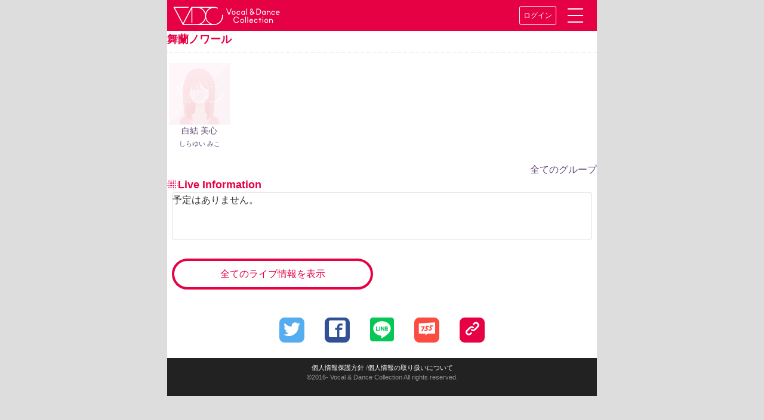

--- FILE ---
content_type: text/html; charset=utf-8
request_url: https://vdc.tokyo/g/1201/
body_size: 14366
content:

<!DOCTYPE html>
<html lang="ja">
<head prefix="og: http://ogp.me/ns# fb: http://ogp.me/ns/fb# article: http://ogp.me/ns/website#">
    <title>「舞蘭ノワール」のアーティスト一覧｜VDC｜Vocal &amp; Dance Collection</title>
    <meta charset="UTF-8">
    <meta name="viewport" content="width=device-width,initial-scale=1.0,user-scalable=no">
    <meta name="keywords" content="music,idol,dance,vocal,VDC,ボーカル,ダンス,コレクション,アイドル, アーティスト"/>
    <meta name="description" content="グループ「舞蘭ノワール」のメンバーアーティストの一覧です。"/>
    
    
    <meta property="og:url" content="https://vdc.tokyo/g/1201/"/>
    
    <meta property="og:type" content="website"/>
    
    <meta property="og:title" content="「舞蘭ノワール」のアーティスト一覧VDC｜Vocal &amp; Dance Collection"/>
    
    <meta property="og:description"
          content="グループ「舞蘭ノワール」のメンバーアーティストの一覧です。"/>
    
    <meta property="og:image"
          content="https://vdc.tokyo/static/store_nuovo/img/smart-icon.png"/>
    
    <meta property="og:site_name" content="VDC Vocal & Dance Collection"/>
    

    

    
    <meta property="og:locale" content="ja_JP"/>
    
    <meta name="twitter:card" content="summary_large_image"/>
    <meta name="twitter:site" content="@VDC_tokyo"/>
    <meta name="twitter:title" content="「舞蘭ノワール」のアーティスト一覧VDC｜Vocal &amp; Dance Collection"/>
    <meta name="twitter:description"
          content="ボーカルとダンスに焦点を合わせた女性アーティストの魅力が発見できるサイト"/>
    <meta name="twitter:image"
          content="https://vdc.tokyo/static/store_nuovo/img/smart-icon.png"/>
    
    <link rel="SHORTCUT ICON" href="/static/store/favicon/favicon.png" type="image/png">
    <link rel="icon" href="/static/store/favicon/favicon.png" type="image/png">
    
    <!--{#<link rel="icon" sizes="256x256" href="/static/store_nuovo/img/apple-touch-icon-256x256.png"/>-->

    <link rel="apple-touch-icon" href="/static/store_nuovo/img/apple-touch-icon-256x256.png"/>

    <link rel="stylesheet" href="https://stackpath.bootstrapcdn.com/bootstrap/4.1.0/css/bootstrap.min.css"
          integrity="sha384-9gVQ4dYFwwWSjIDZnLEWnxCjeSWFphJiwGPXr1jddIhOegiu1FwO5qRGvFXOdJZ4" crossorigin="anonymous">
    <link rel="stylesheet" href="https://use.fontawesome.com/releases/v5.5.0/css/all.css" integrity="sha384-B4dIYHKNBt8Bc12p+WXckhzcICo0wtJAoU8YZTY5qE0Id1GSseTk6S+L3BlXeVIU" crossorigin="anonymous">
    <!-- Font Awesome JS -->
    
    
    
    <link rel="stylesheet" href="/static/store_nuovo/css/custom.min.css?ver=20200519 ">

    
    
    
    
    <link href="https://fonts.googleapis.com/css?family=Montserrat" rel="stylesheet">
</head>
<body>

<!-- /header -->




<header id="header-anker">
<nav class="navbar vdc_header_nav">
    <!--<a class="navbar-brand" href="#">Navbar</a>-->
    <a href="/">
        <img src="/static/store/img/title-logo.svg" alt="VDC Site"
             class="site-logo" style="width: 12em;">
    </a>

    <div class="vdc-header-menu">
        
        <a href="/login/" class="btn btn-sm btn-vdc_header">ログイン</a>
        
        <a href="#" class="menu-trigger" data-toggle="collapse" data-target="#collapsibleNavbar">
            <span></span>
            <span></span>
            <span></span>
        </a>
    </div>
    <div class="collapse navbar-collapse vdc-header-menu__wrapper" id="collapsibleNavbar">
        <ul class="navbar-nav">
            <li class="nav-item"><a class="nav-link" href="https://wp.vdc.tokyo/">ニュース＆トピックス</a></li>
            <li class="nav-item"><a class="nav-link"  href="/vdc_magazine/">VDC Magazine</a></li>
            <li class="nav-item"><a class="nav-link"  href="/vdc_live/">VDC Live</a></li>
            <li class="nav-item"><a class="nav-link"  href="/about/">VDC とは</a></li>
            <li class="nav-item"><a class="nav-link"  href="/contact/">お問い合わせ他</a></li>
            <li class="nav-item"><a class="nav-link" href="/nuovo/mypage/">マイページ</a></li>
            
            
            
            
            
            </li>
        </ul>
        <form class="form-inline" action="/nuovo/search/" method="GET">
            <div class="navbar-nav flex-row" style="width: 100%">
                <input class="form-control mr-sm-2" type="search" placeholder="検索" aria-label="Search" name="word">
                <button type="submit" class="btn btn-outline-light ml-2 py-1 px-4">
                    <i class="fas fa-search"></i>
                </button>
            </div>
        </form>


    </div>
</nav>
    
</header>


<div class="container" style="margin-top:0.1em;padding-left: 0px;padding-right: 0px;">

    

<section>
  <div class="panel panel-border-4red">
    <div class="panel-heading">
      <h2 class="panel-title">舞蘭ノワール</h2>
    </div>

    
    <ul class="photo-list-normal" style="margin: 5px 1px;">
      
      <li>
        <a href="/a/12700A/"
           title="白結 美心">
        
        
          <i><img src="/static/store_nuovo/img/silhouette.png" alt="白結 美心" style="background: none"></i>
        
        <span>白結 美心</span>
        <span><small>しらゆい みこ</small></span>
        </a>
      </li>
      
    </ul>
    

    <div class="panel-footer text-right" style="border-radius: 0 0 10px 10px;">
      <a href="/g/list/">
        <i class="glyphicon glyphicon-th-list"></i> 全てのグループ
      </a>
    </div>
  </div>
</section>

<section>
  <h2 class="vdc-headline"><i class="icon-headline"></i>Live Information</h2>
  <div class="panel-generic live-schedule">

<style>
.live-schedule_open:before {content: ''}
</style>

<ul class="list-group">

  <li class="list-group-item">予定はありません。</li>

</ul>




  <div class="row" style="margin-top: 2em;margin-bottom: 1em;">
    <div class="col-xs-12 col-md-6 col-md-offset-3">
      <a href="/live/find/?d=1769094000_1800630000&g=1201"
         class="btn_default more-button_list">
        全てのライブ情報を表示
      </a>
    </div>
  </div>


<div id="id_modal_live_no_login" class="modal fade" tabindex="-1">
  <div class="modal-dialog">
    <div class="modal-content">
      <div class="modal-header">
        <button type="button" class="close" data-dismiss="modal">
          <span aria-hidden="true">×</span></button>
        <h4 class="modal-title">会員登録（無料）、ログインしてご利用ください。</h4>
      </div>
      <div class="modal-body">
        <p>興味があるライブを「行きたい」マークでチェックしてマイページでリスト表示できます。また、参加したライブは「行ったよ」マークで記録していくことができます。</p>

        <div class="row">
          <div class="col-xs-12 col-md-6 col-md-offset-3">
            <a href="/login/" class="btn btn-primary form-control">
              ログインする</a>
          </div>
        </div>
        <br>
        <div class="row">
          <div class="col-xs-12 col-md-6 col-md-offset-3">
            <a href="/regist/" class="btn btn-primary form-control">
              新規登録（無料）</a>
          </div>
        </div>
      </div>
      <div class="modal-footer">
        <button type="button" class="btn btn-default btn-sm" data-dismiss="modal">
          <i class="fas fa-ok"></i> 閉じる</button>
      </div>
    </div>
  </div>
</div>

<div id="id_modal_live_wonder" class="modal fade" tabindex="-1">
  <div class="modal-dialog">
    <div class="modal-content">
      <div class="modal-header">
        <button type="button" class="close" data-dismiss="modal">
          <span aria-hidden="true">×</span></button>
        <h4 class="modal-title">「行きたい」予定として登録しました。</h4>
      </div>
      <div class="modal-body">
        <p>登録済みのライブ予定は「マイページ」で確認できます。</p>

        <div class="row">
          <div class="col-xs-12 col-md-6 col-md-offset-3">
            <a href="/my/" class="btn btn-primary form-control">
              マイページ</a>
          </div>
        </div>
      </div>
      <div class="modal-footer">
        <button type="button" class="btn btn-default btn-sm" data-dismiss="modal">
          <i class="fas fa-ok"></i> 閉じる</button>
      </div>
    </div>
  </div>
</div>

<div id="id_modal_live_went" class="modal fade" tabindex="-1">
  <div class="modal-dialog">
    <div class="modal-content">
      <div class="modal-header">
        <button type="button" class="close" data-dismiss="modal">
          <span aria-hidden="true">×</span></button>
        <h4 class="modal-title">観に行ったライブを登録しました。</h4>
      </div>
      <div class="modal-body">
        <p>観たライブの履歴は「マイページ」で確認できます。</p>

        <div class="row">
          <div class="col-xs-12 col-md-6 col-md-offset-3">
            <a href="/my/" class="btn btn-primary form-control">
              マイページ</a>
          </div>
        </div>
      </div>
      <div class="modal-footer">
        <button type="button" class="btn btn-default btn-sm" data-dismiss="modal">
          <i class="fas fa-ok"></i> 閉じる</button>
      </div>
    </div>
  </div>
</div>


  </div>
</section>




</div>


</div>
</div>

 










<section>
  <ul class="button-list-sns">

    <li><a href="http://twitter.com/share?url=https%3A%2F%2Fvdc.tokyo/g/1201/&via=VDC_tokyo&related=VDC_tokyo&hashtags=VDC_Site&text=VDC%20Site%20%E8%88%9E%E8%98%AD%E3%83%8E%E3%83%AF%E3%83%BC%E3%83%AB%20%E3%83%A1%E3%83%B3%E3%83%90%E3%83%BC%E4%B8%80%E8%A6%A7" target="_blank">

      <i class="icon-twitter"></i></a></li>

    <li><a href="https://www.facebook.com/sharer/sharer.php?u=https%3A%2F%2Fvdc.tokyo/g/1201/" target="_blank">
      <i class="icon-facebook"></i></a></li>

    <li><div data-url="https%3A%2F%2Fvdc.tokyo/g/1201/"
              class="line-it-button" style="display: none;" data-lang="ja" data-type="share-d">
      </div></li><!-- LINE -->


    <li><a href="https://7gogo.jp/share?url=https%3A%2F%2Fvdc.tokyo/g/1201/&text=VDC%20Site%20%E8%88%9E%E8%98%AD%E3%83%8E%E3%83%AF%E3%83%BC%E3%83%AB%20%E3%83%A1%E3%83%B3%E3%83%90%E3%83%BC%E4%B8%80%E8%A6%A7" target="_blank">

      <i class="icon-755"></i></a></li>

    <li><a href="#" class="clip_board_copy"
           data-toggle="tooltip" data-trigger="click" title="URLをコピーしました"
           data-vdc-toggle="copy_clipboard"
           data-url="https://vdc.tokyo/g/1201/">
      <i class="icon-copy"></i></a></li>
  </ul>
</section>


<footer>
<div class="container-fluid">
    <div class="row">
        <div class="col-12">
            <span><a href="http://razil.jp/privacy.html" target="_blank">個人情報保護方針</a>
          /<a href="http://razil.jp/privacyinfo.html" target="_blank">個人情報の取り扱いについて</a>
        <div> ©2016- Vocal &amp; Dance Collection All rights reserved.</div>
            <br>
            </span>
        </div>
    </div>
</div>
</footer>

</body>

<script
  src="https://code.jquery.com/jquery-3.3.1.min.js"
  integrity="sha256-FgpCb/KJQlLNfOu91ta32o/NMZxltwRo8QtmkMRdAu8="
  crossorigin="anonymous"></script>
<script src="https://cdnjs.cloudflare.com/ajax/libs/popper.js/1.12.9/umd/popper.min.js"
        integrity="sha384-ApNbgh9B+Y1QKtv3Rn7W3mgPxhU9K/ScQsAP7hUibX39j7fakFPskvXusvfa0b4Q"
        crossorigin="anonymous"></script>
<script src="https://maxcdn.bootstrapcdn.com/bootstrap/4.0.0/js/bootstrap.min.js"
        integrity="sha384-JZR6Spejh4U02d8jOt6vLEHfe/JQGiRRSQQxSfFWpi1MquVdAyjUar5+76PVCmYl"
        crossorigin="anonymous"></script>

<script>
    $(document).ready(function () {
        $('#sidebarCollapse').on('click', function () {
            $('#sidebar').toggleClass('active');
        });
    });
    
    (function (i, s, o, g, r, a, m) {
        i['GoogleAnalyticsObject'] = r;
        i[r] = i[r] || function () {
            (i[r].q = i[r].q || []).push(arguments)
        }, i[r].l = 1 * new Date();
        a = s.createElement(o),
            m = s.getElementsByTagName(o)[0];
        a.async = 1;
        a.src = g;
        m.parentNode.insertBefore(a, m)
    })(window, document, 'script', '//www.google-analytics.com/analytics.js', 'ga');
    ga('create', 'UA-74360482-1', 'auto');
    ga('send', 'pageview');
    

    $(function () {
        
            $('a, input[type="button"], .photo-list li img')
                .bind('touchstart', function () {
                    $(this).addClass('hover');
                }).bind('touchend', function () {
                $(this).removeClass('hover');
            });
            
                $("a[href='#']").click(function (e) {
                    e.preventDefault();
                });
            }
        );
</script>










<script src="https://d.line-scdn.net/r/web/social-plugin/js/thirdparty/loader.min.js" async="async" defer="defer"></script>

<script src="/static/store_nuovo/vendors/clipboard.js/dist/clipboard.min.js"></script>

<script>$(function(){new Clipboard('[data-vdc-toggle=copy_clipboard]', {text: function(t) {return $(t).data('url');}});});</script>
<script>$(function(){$('.clip_board_copy').tooltip();});</script>






<script>
function get_px_top_adjustment(){

  var $present = $("#alert_magazine_present");
  if ($present) {
    return $present.css('height');
  } else {
    return '0px';
  }
}


$(function(){
  var $wonder = $(".vdc-live-wonder");

  $wonder.on('click', function(){
  
    var $modal_nologin = $("#id_modal_live_no_login");
    $modal_nologin.css('top', get_px_top_adjustment());
    $modal_nologin.modal('show');
  
  });
});


$(function(){
  var $went = $(".vdc-live-went");

  $went.on('click', function(){
  
    var $modal_nologin = $("#id_modal_live_no_login");
    $modal_nologin.css('top', get_px_top_adjustment());
    $modal_nologin.modal('show');
  
  });
});
</script>

<script>
$(function(){
  var $pop = $("[data-toggle=popover]");
  $pop.popover();
  $("[data-toggle=tooltip]").tooltip();
});
</script>



</html>
